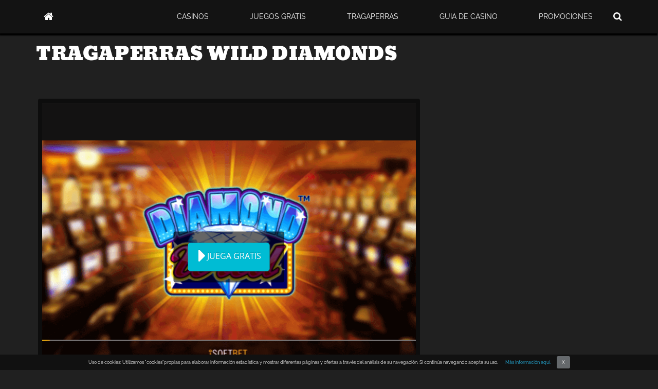

--- FILE ---
content_type: text/html; charset=UTF-8
request_url: https://www.casino-gratis.es/tragaperras-wild-diamond/
body_size: 11753
content:
<!doctype html><html lang="es"><head><meta charset="utf-8"><title> Tragaperras Wild Diamonds - Slot para ganar dinero real y premios gratis</title><meta name="viewport" content="width=device-width, initial-scale=1, maximum-scale=1"> <script type='application/ld+json'>{"@context":"http:\/\/schema.org","@type":"WebSite","@id":"#website","url":"https:\/\/www.casino-gratis.es\/","name":"Tragaperras Wild Diamond","datePublished":"2018-12-14T06:24:45+00:00","dateModified":"2019-09-21T06:37:25+00:00","potentialAction":{"@type":"SearchAction","target":"https:\/\/www.casino-gratis.es\/?s={search_term_string}","query-input":"required name=search_term_string"}}</script> <meta name='robots' content='index, follow, max-image-preview:large, max-snippet:-1, max-video-preview:-1' /><meta name="description" content="Juega en la tragaperras Wild Diamonds, original de Isoftbet. Disfruta de grandes premios al igual que un bote progresivo. ¡Gana hasta 500€ de bienvenida!" /><link rel="canonical" href="https://www.casino-gratis.es/tragaperras-wild-diamond/" /><meta property="og:locale" content="es_ES" /><meta property="og:type" content="article" /><meta property="og:title" content="Tragaperras Wild Diamonds - Slot para ganar dinero real y premios gratis" /><meta property="og:description" content="Juega en la tragaperras Wild Diamonds, original de Isoftbet. Disfruta de grandes premios al igual que un bote progresivo. ¡Gana hasta 500€ de bienvenida!" /><meta property="og:url" content="https://www.casino-gratis.es/tragaperras-wild-diamond/" /><meta property="og:site_name" content="Casino-gratis.es" /><meta property="article:modified_time" content="2019-09-21T06:37:25+00:00" /><meta property="og:image" content="https://www.casino-gratis.es/wp-content/uploads/2019/09/Tragaperras-Wild-Diamond-Screenshot.png" /><meta name="twitter:card" content="summary_large_image" /><meta name="twitter:label1" content="Est. reading time" /><meta name="twitter:data1" content="4 minutes" /><link data-optimized="2" rel="stylesheet" href="https://www.casino-gratis.es/wp-content/litespeed/css/c97c1d1ee36536a01548f4a8c6575721.css?ver=8ea8b" /> <script type="text/javascript" src="https://www.casino-gratis.es/wp-includes/js/jquery/jquery.min.js" id="jquery-core-js"></script> <script></script><link rel="https://api.w.org/" href="https://www.casino-gratis.es/wp-json/" /><link rel="alternate" title="JSON" type="application/json" href="https://www.casino-gratis.es/wp-json/wp/v2/pages/4002" /><link rel="EditURI" type="application/rsd+xml" title="RSD" href="https://www.casino-gratis.es/xmlrpc.php?rsd" /><meta name="generator" content="WordPress 6.8.3" /><link rel='shortlink' href='https://www.casino-gratis.es/?p=4002' /><link rel="alternate" title="oEmbed (JSON)" type="application/json+oembed" href="https://www.casino-gratis.es/wp-json/oembed/1.0/embed?url=https%3A%2F%2Fwww.casino-gratis.es%2Ftragaperras-wild-diamond%2F" /><link rel="alternate" title="oEmbed (XML)" type="text/xml+oembed" href="https://www.casino-gratis.es/wp-json/oembed/1.0/embed?url=https%3A%2F%2Fwww.casino-gratis.es%2Ftragaperras-wild-diamond%2F&#038;format=xml" /><meta name="generator" content="Powered by WPBakery Page Builder - drag and drop page builder for WordPress."/><link rel="icon" href="https://www.casino-gratis.es/wp-content/uploads/2018/04/cropped-favicon-32x32.png" sizes="32x32" /><link rel="icon" href="https://www.casino-gratis.es/wp-content/uploads/2018/04/cropped-favicon-192x192.png" sizes="192x192" /><link rel="apple-touch-icon" href="https://www.casino-gratis.es/wp-content/uploads/2018/04/cropped-favicon-180x180.png" /><meta name="msapplication-TileImage" content="https://www.casino-gratis.es/wp-content/uploads/2018/04/cropped-favicon-270x270.png" />
<noscript><style>.wpb_animate_when_almost_visible { opacity: 1; }</style></noscript></head><aside><div class="mdlmainplus"><div class="modalplus window" id="modalpluss"><div class="popup"><div class="popimg"></div><div id="popcontent"><div class="mdl_tlte"><p>
Para visitar este sitio, debes ser mayor de<span style="color:white;"> 18 años</span></p></div><div class="content"><p>Por favor, confirma tu edad.</p><p>¿Eres mayor de 18 años?</p></div><div class="popupbtn"><div class="btn1 reset-session"><p>NO</p></div><div class="btn cookieset"><p>SÍ</p></div></div></div><p id="popage-restricted">Lo sentimos, pero no puedes <span class="popup-clr">acceder siendo menor de edad</span></p></div></div><div style="width: 100%; color:white; height: 100%; opacity: 0.5;" id="maskplus"></div></div></aside><body><div class="container-fluid top_menu_part contain fixed_top_menu"><div class="container"><div class="row top_header_row"><div class="col-md-12 top_header_right_part"><div class="col-md-121"><nav class="navbar navbar-default"><div class="navbar-header">
<button type="button" class="navbar-toggle collapsed" data-toggle="collapse" data-target="#bs-example-navbar-collapse-1" aria-expanded="false">
<span class="sr-only">Toggle navigation</span>
<span class="icon-bar"></span>
<span class="icon-bar"></span>
<span class="icon-bar"></span>
</button>
<a class="navbar-brand" href="https://www.casino-gratis.es"> <i class="fa fa-home"></i>  </a></div><div class="collapse navbar-collapse" id="bs-example-navbar-collapse-1" style="/*float:left*/"><ul id="menu-main-menu" class="nav navbar-nav"><li id="menu-item-2113" class="menu-item menu-item-type-custom menu-item-object-custom menu-item-home menu-item-has-children menu-item-2113"><a href="https://www.casino-gratis.es/">CASINOS</a><ul class="sub-menu"><li id="menu-item-2420" class="menu-item menu-item-type-post_type menu-item-object-page menu-item-2420"><a href="https://www.casino-gratis.es/casinos-por-dinero-real/">Casinos por dinero real</a></li><li id="menu-item-2411" class="menu-item menu-item-type-post_type menu-item-object-page menu-item-2411"><a href="https://www.casino-gratis.es/casinos-en-vivo/">Casinos en vivo</a></li><li id="menu-item-2418" class="menu-item menu-item-type-post_type menu-item-object-page menu-item-2418"><a href="https://www.casino-gratis.es/casino-para-movil/">Casino para móvil</a></li><li id="menu-item-2841" class="menu-item menu-item-type-post_type menu-item-object-page menu-item-2841"><a href="https://www.casino-gratis.es/nuevos-casinos/">Nuevos casinos de 2026</a></li></ul></li><li id="menu-item-2095" class="menu-item menu-item-type-custom menu-item-object-custom menu-item-has-children menu-item-2095"><a href="https://www.casino-gratis.es/juegos-casino-gratis/">JUEGOS GRATIS</a><ul class="sub-menu"><li id="menu-item-2111" class="menu-item menu-item-type-custom menu-item-object-custom menu-item-2111"><a href="https://www.casino-gratis.es/ruleta-gratis/">Ruleta gratis</a></li><li id="menu-item-2108" class="menu-item menu-item-type-custom menu-item-object-custom menu-item-2108"><a href="https://www.casino-gratis.es/blackjack-gratis/">Blackjack gratis</a></li><li id="menu-item-2285" class="menu-item menu-item-type-post_type menu-item-object-page menu-item-2285"><a href="https://www.casino-gratis.es/tragamonedas-gratis/">Tragamonedas gratis</a></li><li id="menu-item-2228" class="menu-item menu-item-type-post_type menu-item-object-page menu-item-2228"><a href="https://www.casino-gratis.es/juegos-de-mesa-gratis/">Juegos de mesa gratis</a></li><li id="menu-item-2110" class="menu-item menu-item-type-custom menu-item-object-custom menu-item-2110"><a href="https://www.casino-gratis.es/baccarat-gratis/">Baccarat gratis</a></li><li id="menu-item-2284" class="menu-item menu-item-type-post_type menu-item-object-page menu-item-2284"><a href="https://www.casino-gratis.es/videopoker-gratis/">Videopoker gratis</a></li><li id="menu-item-2106" class="menu-item menu-item-type-post_type menu-item-object-page menu-item-2106"><a href="https://www.casino-gratis.es/craps-gratis/">Craps gratis</a></li><li id="menu-item-2286" class="menu-item menu-item-type-post_type menu-item-object-page menu-item-2286"><a href="https://www.casino-gratis.es/slots-gratis/">Slots gratis</a></li><li id="menu-item-2287" class="menu-item menu-item-type-post_type menu-item-object-page menu-item-2287"><a href="https://www.casino-gratis.es/punto-banco-gratis/">Punto banco gratis</a></li><li id="menu-item-2288" class="menu-item menu-item-type-post_type menu-item-object-page menu-item-2288"><a href="https://www.casino-gratis.es/dados-gratis/">Dados gratis</a></li><li id="menu-item-2289" class="menu-item menu-item-type-post_type menu-item-object-page menu-item-2289"><a href="https://www.casino-gratis.es/bingo-gratis/">Bingo gratis</a></li><li id="menu-item-2290" class="menu-item menu-item-type-post_type menu-item-object-page menu-item-2290"><a href="https://www.casino-gratis.es/texas-holdem-gratis/">Texas Hold&#8217;Em gratis</a></li><li id="menu-item-2304" class="menu-item menu-item-type-post_type menu-item-object-page menu-item-2304"><a href="https://www.casino-gratis.es/keno-gratis/">Keno gratis</a></li><li id="menu-item-2368" class="menu-item menu-item-type-post_type menu-item-object-page menu-item-2368"><a href="https://www.casino-gratis.es/juegos-de-cartas-gratis/">Juegos de cartas gratis</a></li><li id="menu-item-2366" class="menu-item menu-item-type-post_type menu-item-object-page menu-item-2366"><a href="https://www.casino-gratis.es/poker-gratis/">Poker gratis</a></li><li id="menu-item-2367" class="menu-item menu-item-type-post_type menu-item-object-page menu-item-2367"><a href="https://www.casino-gratis.es/poker-caribeno-gratis/">Poker Caribeño gratis</a></li><li id="menu-item-2401" class="menu-item menu-item-type-post_type menu-item-object-page menu-item-2401"><a href="https://www.casino-gratis.es/pai-gow-gratis/">Pai Gow gratis</a></li></ul></li><li id="menu-item-2096" class="menu-item menu-item-type-custom menu-item-object-custom menu-item-has-children menu-item-2096"><a href="https://www.casino-gratis.es/tragaperras-gratis/">TRAGAPERRAS</a><ul class="sub-menu"><li id="menu-item-2592" class="menu-item menu-item-type-post_type menu-item-object-page menu-item-2592"><a href="https://www.casino-gratis.es/tragaperras-clasicas/">Tragaperras clásicas</a></li><li id="menu-item-2593" class="menu-item menu-item-type-post_type menu-item-object-page menu-item-2593"><a href="https://www.casino-gratis.es/tragaperras-para-movil/">Tragaperras para móvil</a></li><li id="menu-item-2623" class="menu-item menu-item-type-post_type menu-item-object-page menu-item-2623"><a href="https://www.casino-gratis.es/tragaperras-por-lineas/">Tragaperras por lineas</a></li><li id="menu-item-2640" class="menu-item menu-item-type-post_type menu-item-object-page menu-item-2640"><a href="https://www.casino-gratis.es/tragaperras-3d/">Tragaperras 3D</a></li><li id="menu-item-2649" class="menu-item menu-item-type-post_type menu-item-object-page menu-item-2649"><a href="https://www.casino-gratis.es/tragaperras-por-dinero-real/">Tragaperras por dinero real</a></li><li id="menu-item-2670" class="menu-item menu-item-type-post_type menu-item-object-page menu-item-2670"><a href="https://www.casino-gratis.es/tragaperras-por-tambores/">Tragaperras por tambores</a></li><li id="menu-item-4245" class="menu-item menu-item-type-post_type menu-item-object-page menu-item-4245"><a href="https://www.casino-gratis.es/tragaperras-nuevas/">Tragaperras nuevas de 2026</a></li></ul></li><li id="menu-item-2097" class="menu-item menu-item-type-custom menu-item-object-custom menu-item-has-children menu-item-2097"><a href="https://www.casino-gratis.es/guia-de-casino/">GUIA DE CASINO</a><ul class="sub-menu"><li id="menu-item-2391" class="menu-item menu-item-type-post_type menu-item-object-page menu-item-2391"><a href="https://www.casino-gratis.es/desarrolladores-juegos-casino/">Desarrolladores de juegos</a></li><li id="menu-item-2458" class="menu-item menu-item-type-post_type menu-item-object-page menu-item-2458"><a href="https://www.casino-gratis.es/metodos-de-pago/">Métodos de pago</a></li><li id="menu-item-2832" class="menu-item menu-item-type-post_type menu-item-object-page menu-item-2832"><a href="https://www.casino-gratis.es/consejos-y-trucos-de-casino/">Consejos y trucos de casino</a></li><li id="menu-item-2867" class="menu-item menu-item-type-post_type menu-item-object-page menu-item-2867"><a href="https://www.casino-gratis.es/como-jugar-a-casinos-online/">Cómo jugar a casinos online</a></li><li id="menu-item-2915" class="menu-item menu-item-type-post_type menu-item-object-page menu-item-2915"><a href="https://www.casino-gratis.es/normas-y-reglas/">Normas y reglas</a></li><li id="menu-item-2320" class="menu-item menu-item-type-post_type menu-item-object-page menu-item-2320"><a href="https://www.casino-gratis.es/jackpot/">Jackpot</a></li><li id="menu-item-3873" class="menu-item menu-item-type-post_type menu-item-object-page menu-item-3873"><a href="https://www.casino-gratis.es/estrategias-de-casino/">Estrategias de casino</a></li><li id="menu-item-3940" class="menu-item menu-item-type-post_type menu-item-object-page menu-item-3940"><a href="https://www.casino-gratis.es/sistema-de-ruleta/">Sistema de Ruleta</a></li></ul></li><li id="menu-item-2098" class="menu-item menu-item-type-custom menu-item-object-custom menu-item-has-children menu-item-2098"><a href="https://www.casino-gratis.es/blog/">PROMOCIONES</a><ul class="sub-menu"><li id="menu-item-2417" class="menu-item menu-item-type-post_type menu-item-object-page menu-item-2417"><a href="https://www.casino-gratis.es/bonos-de-casino/">Bonos de casino</a></li><li id="menu-item-2365" class="menu-item menu-item-type-post_type menu-item-object-page menu-item-2365"><a href="https://www.casino-gratis.es/casinos-sin-deposito/">Bonos sin deposito</a></li><li id="menu-item-2303" class="menu-item menu-item-type-post_type menu-item-object-page menu-item-2303"><a href="https://www.casino-gratis.es/tiradas-gratis/">Tiradas gratis</a></li><li id="menu-item-2344" class="menu-item menu-item-type-post_type menu-item-object-page menu-item-2344"><a href="https://www.casino-gratis.es/dinero-gratis/">Dinero gratis</a></li></ul></li></ul>							<span class="fltrt">
<i class="fa fa-search searchicon" style="font-size:18px"></i>
</span><li class="searchli"><form class="" role="search" action="https://www.casino-gratis.es" method="get" id="searchform">
<input style="display: none;" id="field" name="s" type="text" class="searchtext" placeholder="Busca aquí"></form></li></div></nav></div></div></div></div></div><div id="content_part" class="container-fluid" style="padding:0;"><div class="wpb-content-wrapper"><div class="vc_row wpb_row vc_row-fluid container"><div class="wpb_column vc_column_container vc_col-sm-12"><div class="vc_column-inner"><div class="wpb_wrapper"><div class="wpb_text_column wpb_content_element" ><div class="wpb_wrapper"><h1>Tragaperras Wild Diamonds</h1></div></div></div></div></div></div><div class="vc_row wpb_row vc_row-fluid container ifram"><div class="wpb_column vc_column_container vc_col-sm-8"><div class="vc_column-inner"><div class="wpb_wrapper"><div class="wpb_text_column wpb_content_element" ><div class="wpb_wrapper"><div id="iframe_div" class="iframe_div" style="text-align: center; padding-top: 33px;"></div><div class="slot-iframe-preload ifra"><p><img data-lazyloaded="1" src="[data-uri]" fetchpriority="high" decoding="async" class="aligncenter size-full wp-image-10874" data-src="https://www.casino-gratis.es/wp-content/uploads/2019/09/Tragaperras-Wild-Diamond-Screenshot.png" alt="Tragaperras-Wild-Diamond iframe" width="700" height="525" /><noscript><img fetchpriority="high" decoding="async" class="aligncenter size-full wp-image-10874" src="https://www.casino-gratis.es/wp-content/uploads/2019/09/Tragaperras-Wild-Diamond-Screenshot.png" alt="Tragaperras-Wild-Diamond iframe" width="700" height="525" /></noscript></p><div id="load-slot-iframe" class="startiframe btn"><strong><i class="fa fa-caret-right"></i>Juega gratis</strong></div></div></div></div><div class="wpb_raw_code wpb_raw_html wpb_content_element" ><div class="wpb_wrapper"></div></div></div></div></div><div class="wpb_column vc_column_container vc_col-sm-4"><div class="vc_column-inner"><div class="wpb_wrapper"><div class="wpb_text_column wpb_content_element" ><div class="wpb_wrapper"><div class="top_right_textwidget"></div></div></div></div></div></div></div><div class="vc_row wpb_row vc_row-fluid container"><div class="wpb_column vc_column_container vc_col-sm-12"><div class="vc_column-inner"><div class="wpb_wrapper"><div class="vc_empty_space"   style="height: 25px"><span class="vc_empty_space_inner"></span></div><div class="wpb_text_column wpb_content_element" ><div class="wpb_wrapper"><p style="text-align: justify;">La <strong>tragaperras Wild Diamonds</strong> fue diseñada y desarrollada por el <strong>software de</strong> <strong>iSoftBet</strong>, que se caracteriza por ofrecer a sus jugadores <strong>múltiples formas de ganar</strong>, y da la apariencia de ser una tragaperras clásica pero que no lo es, muy sencilla y fácil de usar, mostrando además <strong>animaciones visuales de vanguardia</strong>.</p><p style="text-align: justify;">ISoftBet es un proveedor de software de juegos de casino que se encuentra en el mercado desde el año 2010, con una gran reputación y popularidad en la industria del juego obtenida en base a su filosofía a la hora de crear juegos, ya que sus desarrolladores buscan involucrar a sus jugadores en los mismos, gráficas excelentes y juego de alto nivel.</p><p style="text-align: justify;">Wild Diamonds es una de las mejores apuestas de <a href="https://www.casino-gratis.es/isoftbet/">iSoftBet</a> en este tipo de tragaperras sencillas, ya que cuando un jugador decide probar suerte en ella muy fácilmente queda enganchado a la misma, con sus <strong>multiples giros gratis</strong>, diseño vistoso, agradable y <strong>efectos sonoros apropiados</strong>.</p></div></div><div class="vc_empty_space"   style="height: 32px"><span class="vc_empty_space_inner"></span></div><div class="wpb_text_column wpb_content_element" ><div class="wpb_wrapper"><h2>Diseño de la Tragaperras Wild Diamonds</h2></div></div></div></div></div><div class="wpb_column vc_column_container vc_col-sm-4"><div class="vc_column-inner"><div class="wpb_wrapper"><div  class="wpb_single_image wpb_content_element vc_align_left wpb_content_element"><figure class="wpb_wrapper vc_figure"><div class="vc_single_image-wrapper   vc_box_border_grey"><img data-lazyloaded="1" src="[data-uri]" decoding="async" width="360" height="260" data-src="https://www.casino-gratis.es/wp-content/uploads/2018/12/WILD-DIAMONDS.png" class="vc_single_image-img attachment-full" alt="tragaperras Wild Diamond" title="WILD-DIAMONDS" data-srcset="https://www.casino-gratis.es/wp-content/uploads/2018/12/WILD-DIAMONDS.png 360w, https://www.casino-gratis.es/wp-content/uploads/2018/12/WILD-DIAMONDS-300x217.png 300w" data-sizes="(max-width: 360px) 100vw, 360px" /><noscript><img decoding="async" width="360" height="260" src="https://www.casino-gratis.es/wp-content/uploads/2018/12/WILD-DIAMONDS.png" class="vc_single_image-img attachment-full" alt="tragaperras Wild Diamond" title="WILD-DIAMONDS" srcset="https://www.casino-gratis.es/wp-content/uploads/2018/12/WILD-DIAMONDS.png 360w, https://www.casino-gratis.es/wp-content/uploads/2018/12/WILD-DIAMONDS-300x217.png 300w" sizes="(max-width: 360px) 100vw, 360px" /></noscript></div></figure></div></div></div></div><div class="wpb_column vc_column_container vc_col-sm-8"><div class="vc_column-inner"><div class="wpb_wrapper"><div class="wpb_text_column wpb_content_element" ><div class="wpb_wrapper"><p style="text-align: justify;">Wild Diamonds es una <a href="https://www.casino-gratis.es/tragaperras-3d/"><strong>tragaperras 3D</strong></a> que cuenta con una arquitectura de <strong>5 rodillos, </strong>3 filas y <strong>20 líneas de pago</strong>, que nos muestra una especie de combinación entre tragaperras clásica y contemporánea, la cual se encuentra dotada de <strong>giros gratis</strong>, comodines y <strong>5 Jackpots progresivos</strong> diferentes.</p><p style="text-align: justify;">El juego cuenta con un <strong>diseño simple</strong>, bastante clásico, que recuerda a las tragaperras  reales, dotada de <strong>efectos de sonidos</strong> que se dejan escuchar en el accionar del juego que recrean la <strong>atmósfera de un casino</strong> en algún sitio de Las Vegas. Equipada con <strong>símbolos tradicionales</strong>, una gran cantidad de color y botones en diferentes colores brillantes.</p><p style="text-align: justify;">Los <strong>símbolos</strong> <strong>de los</strong> <strong>rodillos</strong> son todos clásicos, teniendo como símbolo principal un diamante con una W que sirve además como <strong>símbolo wild del juego</strong>, acompañado de números 7 de la suerte, el signo de dólar, una campana, cerezas y símbolos de barras simples, dobles y triples.</p></div></div></div></div></div><div class="wpb_column vc_column_container vc_col-sm-12"><div class="vc_column-inner"><div class="wpb_wrapper"></div></div></div></div><div class="vc_row wpb_row vc_row-fluid container"><div class="wpb_column vc_column_container vc_col-sm-12"><div class="vc_column-inner"><div class="wpb_wrapper"><div class="wpb_text_column wpb_content_element" ><div class="wpb_wrapper"><h2>Jugando en la Tragaperras Wild Diamonds</h2></div></div></div></div></div><div class="wpb_column vc_column_container vc_col-sm-8"><div class="vc_column-inner"><div class="wpb_wrapper"><div class="wpb_text_column wpb_content_element" ><div class="wpb_wrapper"><p style="text-align: justify;"><strong>Jugar en la tragaperras Wild Diamonds </strong>es muy simple, ya que para ganar, sólo se deben obtener símbolos coincidentes en cualquiera de las líneas de pago de izquierda a derecha. Al lograr obtener una <strong>combinación ganadora</strong> en una línea de pago se pueden obtener premios cuyas cantidades se muestran en la <strong>tabla de pagos</strong> del juego.</p><p style="text-align: justify;">El <strong>símbolo wild</strong> sustituye a cualquier otro símbolo del juego con la excepción del símbolo de scatter y el de<strong> bonificación de giros gratis</strong>. Hay que estar pendientes del símbolo de dispersión que es el símbolo de diamantes dispersos, ya que al aterrizar 3, 4 o 5 en cualquier lugar de los rodillos se obtienen <strong>ganancias con multiplicadores</strong> incluidos.</p><p style="text-align: justify;">Cuando se realiza la <strong>apuesta máxima</strong>, y obtenemos 5 o más diamantes se obtiene el <strong>premio mayor progresivo</strong> del juego. Otro símbolo a tener en cuenta es el <strong>símbolo de Free Games</strong> que concede <strong>8 giros gratis</strong> que no incluyen juegos de bonificación.</p></div></div></div></div></div><div class="wpb_column vc_column_container vc_col-sm-4"><div class="vc_column-inner"><div class="wpb_wrapper"><div  class="wpb_single_image wpb_content_element vc_align_left wpb_content_element"><figure class="wpb_wrapper vc_figure"><div class="vc_single_image-wrapper   vc_box_border_grey"><img data-lazyloaded="1" src="[data-uri]" decoding="async" width="360" height="260" data-src="https://www.casino-gratis.es/wp-content/uploads/2018/12/WILD-DIAMONDS-.png" class="vc_single_image-img attachment-full" alt="Wild Diamond tragamonedas" title="WILD-DIAMONDS-" data-srcset="https://www.casino-gratis.es/wp-content/uploads/2018/12/WILD-DIAMONDS-.png 360w, https://www.casino-gratis.es/wp-content/uploads/2018/12/WILD-DIAMONDS--300x217.png 300w" data-sizes="(max-width: 360px) 100vw, 360px" /><noscript><img decoding="async" width="360" height="260" src="https://www.casino-gratis.es/wp-content/uploads/2018/12/WILD-DIAMONDS-.png" class="vc_single_image-img attachment-full" alt="Wild Diamond tragamonedas" title="WILD-DIAMONDS-" srcset="https://www.casino-gratis.es/wp-content/uploads/2018/12/WILD-DIAMONDS-.png 360w, https://www.casino-gratis.es/wp-content/uploads/2018/12/WILD-DIAMONDS--300x217.png 300w" sizes="(max-width: 360px) 100vw, 360px" /></noscript></div></figure></div></div></div></div><div class="wpb_column vc_column_container vc_col-sm-12"><div class="vc_column-inner"><div class="wpb_wrapper"><div class="vc_empty_space"   style="height: 32px"><span class="vc_empty_space_inner"></span></div></div></div></div></div><div id="mejores_bonos" class="vc_row wpb_row vc_row-fluid home_banner1"><div class="wpb_column vc_column_container vc_col-sm-12"><div class="vc_column-inner"><div class="wpb_wrapper"><div class="wpb_text_column wpb_content_element" ><div class="wpb_wrapper"><div id="muchos_juegos" class="container-fluid game_element_part" style="padding:0;"><div class="container"><div class="col-md-2 col-sm-2 col-xs-4">
<a href="https://www.casino-gratis.es/blackjack-gratis/"><p>Blackjack<br>Gratis</p><div class="img_div">
<img data-lazyloaded="1" src="[data-uri]" decoding="async" data-src="https://www.casino-gratis.es/wp-content/uploads/2016/07/blackjack_img.png" alt=""><noscript><img decoding="async" src="https://www.casino-gratis.es/wp-content/uploads/2016/07/blackjack_img.png" alt=""></noscript></div>
</a></div><div class="col-md-2 col-sm-2 col-xs-4">
<a href="https://www.casino-gratis.es/craps-gratis/"><p>Craps<br>Gratis</p><div class="img_div">
<img data-lazyloaded="1" src="[data-uri]" decoding="async" data-src="https://www.casino-gratis.es/wp-content/uploads/2016/07/craps_img.png" alt=""><noscript><img decoding="async" src="https://www.casino-gratis.es/wp-content/uploads/2016/07/craps_img.png" alt=""></noscript></div>
</a></div><div class="col-md-2 col-sm-2 col-xs-4">
<a href="https://www.casino-gratis.es/tragaperras-gratis/"><p>Tragaperras<br>Gratis</p><div class="img_div">
<img data-lazyloaded="1" src="[data-uri]" decoding="async" data-src="https://www.casino-gratis.es/wp-content/uploads/2016/07/slots_img.png" alt=""><noscript><img decoding="async" src="https://www.casino-gratis.es/wp-content/uploads/2016/07/slots_img.png" alt=""></noscript></div>
</a></div><div class="col-md-2 col-sm-2 col-xs-4">
<a href="https://www.casino-gratis.es/ruleta-gratis/"><p>Ruleta<br>Gratis</p><div class="img_div">
<img data-lazyloaded="1" src="[data-uri]" decoding="async" data-src="https://www.casino-gratis.es/wp-content/uploads/2016/07/roulette_img.png" alt=""><noscript><img decoding="async" src="https://www.casino-gratis.es/wp-content/uploads/2016/07/roulette_img.png" alt=""></noscript></div>
</a></div><div class="col-md-2 col-sm-2 col-xs-4">
<a href="https://www.casino-gratis.es/baccarat-gratis/"><p>Baccarat<br>Gratis</p><div class="img_div">
<img data-lazyloaded="1" src="[data-uri]" decoding="async" data-src="https://www.casino-gratis.es/wp-content/uploads/2016/07/poker_img.png" alt=""><noscript><img decoding="async" src="https://www.casino-gratis.es/wp-content/uploads/2016/07/poker_img.png" alt=""></noscript></div>
</a></div><div class="col-md-2 col-sm-2 col-xs-4">
<a href="https://www.casino-gratis.es/juegos-casino-gratis/"><p>Otros<br>Juegos</p><div class="img_div">
<img data-lazyloaded="1" src="[data-uri]" decoding="async" data-src="https://www.casino-gratis.es/wp-content/uploads/2016/07/othergames_img.png" alt=""><noscript><img decoding="async" src="https://www.casino-gratis.es/wp-content/uploads/2016/07/othergames_img.png" alt=""></noscript></div>
</a></div></div></div></div></div></div></div></div></div></div></div><div class="container"></div><div class="container"><p id="breadcrumbs"><span><span><a href="https://www.casino-gratis.es/">Casino-gratis.es</a></span> » <span class="breadcrumb_last" aria-current="page">Tragaperras Wild Diamond</span></span></p><p style="float:right;margin-top: 0px;">
<i class="fa fa-refresh" aria-hidden="true"></i> 21-09-2019</p><div style="display:none;visibility:hidden;"><p id="breadcrumbs"><span xmlns:v="http://rdf.data-vocabulary.org/#"><span typeof="v:Breadcrumb"><a href="https://www.casino-gratis.es/" rel="v:url" property="v:title">Casino-gratis.es</a></span></span></p><ol class="breadcrumb"><li itemscope="" itemtype="http://data-vocabulary.org/Breadcrumb" class="active"><a href="https://www.casino-gratis.es/tragaperras-wild-diamond/" itemprop="url"><span itemprop="title">Tragaperras Wild Diamonds - Slot para ganar dinero real y premios gratis</span></a></li></ol></div></div><footer><div class="container"><div class="row"><div class="col-md-3"><div><a style="text-decoration: none;color: #fff;font-size: 15px;" href="https://www.casino-gratis.es/juegos-casino-gratis/">JUEGOS DE CASINO</a></div><div><a style="text-decoration: none;color: #fff;font-size: 15px;" href="https://www.casino-gratis.es/">Casino online</a></div><div><a style="text-decoration: none;color: #fff;font-size: 15px;" href="https://www.casino-gratis.es/juegos-casino-gratis/">Juegos de casino gratis</a></div><div><a style="text-decoration: none;color: #fff;font-size: 15px;" href="https://www.casino-gratis.es/tragaperras-gratis/">Tragaperras gratis</a></div><div><a style="text-decoration: none;color: #fff;font-size: 15px;" href="https://www.casino-gratis.es/ruleta-gratis/">Ruleta gratis</a></div><div><a style="text-decoration: none;color: #fff;font-size: 15px;" href="https://www.casino-gratis.es/blackjack-gratis/">Blackjack gratis</a></div><div><a style="text-decoration: none;color: #fff;font-size: 15px;" href="https://www.casino-gratis.es/bingo-gratis/">Bingo gratis</a></div><div><a style="text-decoration: none;color: #fff;font-size: 15px;" href="https://www.casino-gratis.es/poker-gratis/">Poker gratis</a></div><div><a style="text-decoration: none;color: #fff;font-size: 15px;" href="https://www.casino-gratis.es/tragamonedas-gratis/">Tragamonedas gratis</a></div></div><div class="col-md-3"><div><a style="text-decoration: none;color: #fff;font-size: 15px;" href="https://www.casino-gratis.es/guia-de-casino/">GUÍA DE CASINO</a></div><div><a style="text-decoration: none;color: #fff;font-size: 15px;" href="https://www.casino-gratis.es/casinos-sin-deposito/">Bono sin deposito </a></div><div><a style="text-decoration: none;color: #fff;font-size: 15px;" href="https://www.casino-gratis.es/casinos-en-vivo/">Casino en vivo</a></div><div><a style="text-decoration: none;color: #fff;font-size: 15px;" href="https://www.casino-gratis.es/casinos-por-dinero-real/" target="_blank">Casino con dinero real</a></div><div><a style="text-decoration: none;color: #fff;font-size: 15px;" href="https://www.casino-gratis.es/blog/">Blog </a></div><div><a style="text-decoration: none;color: #fff;font-size: 15px;" rel="nofollow" href="https://www.casino-gratis.es/cookies/">Cookies</a></div><div><a style="text-decoration: none;color: #fff;font-size: 15px;" href="https://www.casino-gratis.es/sitemap/">Sitemap </a></div><div><a style="text-decoration: none;color: #fff;font-size: 15px;" rel="nofollow" href="https://www.casino-gratis.es/aviso-legal/">Aviso legal</a></div><div><a style="text-decoration: none;color: #fff;font-size: 15px;" href="https://www.casino-gratis.es/contacto/">Contacto</a></div></div><div class="col-md-3"><div class="footerlogo"><a target="_blank" href="https://certify.gpwa.org/verify/casino-gratis.es" rel="nofollow"><img data-lazyloaded="1" src="[data-uri]" data-src="https://www.casino-gratis.es/wp-content/uploads/2017/11/GPWA-Approved-Portal.png" class="img-responsive"><noscript><img src="https://www.casino-gratis.es/wp-content/uploads/2017/11/GPWA-Approved-Portal.png" class="img-responsive"></noscript></a>
<a href="//www.dmca.com/Protection/Status.aspx?ID=16924a58-5af4-4e19-a261-76a04e62e3a3" title="DMCA.com Protection Status" class="dmca-badge"> <img src ="https://images.dmca.com/Badges/dmca_protected_sml_120r.png?ID=2a5cfe4f-bb26-4e9b-b476-2da754cb0bed"  alt="DMCA.com Protection Status" /></a>
<br><br></div><div class="footerlogos">
<span><img data-lazyloaded="1" src="[data-uri]" data-src="https://www.casino-gratis.es/wp-content/uploads/2022/11/18.png" alt="+18" style="width: 37px;"/><noscript><img src="https://www.casino-gratis.es/wp-content/uploads/2022/11/18.png" alt="+18" style="width: 37px;"/></noscript></span>
<span><a href="https://www.ordenacionjuego.es/es/rgiaj" rel="nofollow" target="_blank"><img data-lazyloaded="1" src="[data-uri]" data-src="https://www.casino-gratis.es/wp-content/uploads/2022/11/logo-Autoprohibicion.png"  alt="Logo autoprohibicion" style="width: 60px;"/><noscript><img src="https://www.casino-gratis.es/wp-content/uploads/2022/11/logo-Autoprohibicion.png"  alt="Logo autoprohibicion" style="width: 60px;"/></noscript></a></span>
<span><a href="https://www.jugarbien.es/" rel="nofollow" target="_blank"><img data-lazyloaded="1" src="[data-uri]" data-src="https://www.casino-gratis.es/wp-content/uploads/2022/11/JugarBien.png"  alt="JugarBien" style="width: 75px;"/><noscript><img src="https://www.casino-gratis.es/wp-content/uploads/2022/11/JugarBien.png"  alt="JugarBien" style="width: 75px;"/></noscript></a></span>
<span><a href="https://www.juegoseguro.es/" rel="nofollow" target="_blank"><img data-lazyloaded="1" src="[data-uri]" data-src="https://www.casino-gratis.es/wp-content/uploads/2022/11/logo-juego-seguro-espana.png"  alt="Juego Seguro" style="width: 187px;padding-top: 4px;"/><noscript><img src="https://www.casino-gratis.es/wp-content/uploads/2022/11/logo-juego-seguro-espana.png"  alt="Juego Seguro" style="width: 187px;padding-top: 4px;"/></noscript></a></span></div></div><div class="col-md-3">
<a href="https://www.facebook.com/sharer/sharer.php?u=https://www.casino-gratis.es" rel="nofollow" class="share-btn share-btn-branded share-btn-facebook"><i class="fa fa-facebook"></i></a>
<a href="https://plus.google.com/share?url=https://www.casino-gratis.es" rel="nofollow" class="share-btn share-btn-branded share-btn-googleplus"><i class="fa fa-google-plus"></i></a>
<a href="https://twitter.com/share?url=https://www.casino-gratis.es" rel="nofollow" class="share-btn share-btn-branded share-btn-twitter"> <i class="fa fa-twitter"> </i> </a><p class="footerpara">Este sitio muestra contenido promocional sobre casinos en línea. Juega con responsabilidad.</p></div></div><div class="row"><div class="col-md-3"></div><div class="col-md-6" style="text-align: center;padding-top: 10px;"><p>Casino-gratis.es © 2026</p></div><div class="col-md-3"></div></div></div></footer><a href="#" id="scroll_to_top" title="Back to top"><i class="fa fa-angle-up text-center"></i></a> <script type="speculationrules">{"prefetch":[{"source":"document","where":{"and":[{"href_matches":"\/*"},{"not":{"href_matches":["\/wp-*.php","\/wp-admin\/*","\/wp-content\/uploads\/*","\/wp-content\/*","\/wp-content\/plugins\/*","\/wp-content\/themes\/casinogratis_es\/*","\/*\\?(.+)"]}},{"not":{"selector_matches":"a[rel~=\"nofollow\"]"}},{"not":{"selector_matches":".no-prefetch, .no-prefetch a"}}]},"eagerness":"conservative"}]}</script> <script></script><script data-no-optimize="1">window.lazyLoadOptions=Object.assign({},{threshold:300},window.lazyLoadOptions||{});!function(t,e){"object"==typeof exports&&"undefined"!=typeof module?module.exports=e():"function"==typeof define&&define.amd?define(e):(t="undefined"!=typeof globalThis?globalThis:t||self).LazyLoad=e()}(this,function(){"use strict";function e(){return(e=Object.assign||function(t){for(var e=1;e<arguments.length;e++){var n,a=arguments[e];for(n in a)Object.prototype.hasOwnProperty.call(a,n)&&(t[n]=a[n])}return t}).apply(this,arguments)}function o(t){return e({},at,t)}function l(t,e){return t.getAttribute(gt+e)}function c(t){return l(t,vt)}function s(t,e){return function(t,e,n){e=gt+e;null!==n?t.setAttribute(e,n):t.removeAttribute(e)}(t,vt,e)}function i(t){return s(t,null),0}function r(t){return null===c(t)}function u(t){return c(t)===_t}function d(t,e,n,a){t&&(void 0===a?void 0===n?t(e):t(e,n):t(e,n,a))}function f(t,e){et?t.classList.add(e):t.className+=(t.className?" ":"")+e}function _(t,e){et?t.classList.remove(e):t.className=t.className.replace(new RegExp("(^|\\s+)"+e+"(\\s+|$)")," ").replace(/^\s+/,"").replace(/\s+$/,"")}function g(t){return t.llTempImage}function v(t,e){!e||(e=e._observer)&&e.unobserve(t)}function b(t,e){t&&(t.loadingCount+=e)}function p(t,e){t&&(t.toLoadCount=e)}function n(t){for(var e,n=[],a=0;e=t.children[a];a+=1)"SOURCE"===e.tagName&&n.push(e);return n}function h(t,e){(t=t.parentNode)&&"PICTURE"===t.tagName&&n(t).forEach(e)}function a(t,e){n(t).forEach(e)}function m(t){return!!t[lt]}function E(t){return t[lt]}function I(t){return delete t[lt]}function y(e,t){var n;m(e)||(n={},t.forEach(function(t){n[t]=e.getAttribute(t)}),e[lt]=n)}function L(a,t){var o;m(a)&&(o=E(a),t.forEach(function(t){var e,n;e=a,(t=o[n=t])?e.setAttribute(n,t):e.removeAttribute(n)}))}function k(t,e,n){f(t,e.class_loading),s(t,st),n&&(b(n,1),d(e.callback_loading,t,n))}function A(t,e,n){n&&t.setAttribute(e,n)}function O(t,e){A(t,rt,l(t,e.data_sizes)),A(t,it,l(t,e.data_srcset)),A(t,ot,l(t,e.data_src))}function w(t,e,n){var a=l(t,e.data_bg_multi),o=l(t,e.data_bg_multi_hidpi);(a=nt&&o?o:a)&&(t.style.backgroundImage=a,n=n,f(t=t,(e=e).class_applied),s(t,dt),n&&(e.unobserve_completed&&v(t,e),d(e.callback_applied,t,n)))}function x(t,e){!e||0<e.loadingCount||0<e.toLoadCount||d(t.callback_finish,e)}function M(t,e,n){t.addEventListener(e,n),t.llEvLisnrs[e]=n}function N(t){return!!t.llEvLisnrs}function z(t){if(N(t)){var e,n,a=t.llEvLisnrs;for(e in a){var o=a[e];n=e,o=o,t.removeEventListener(n,o)}delete t.llEvLisnrs}}function C(t,e,n){var a;delete t.llTempImage,b(n,-1),(a=n)&&--a.toLoadCount,_(t,e.class_loading),e.unobserve_completed&&v(t,n)}function R(i,r,c){var l=g(i)||i;N(l)||function(t,e,n){N(t)||(t.llEvLisnrs={});var a="VIDEO"===t.tagName?"loadeddata":"load";M(t,a,e),M(t,"error",n)}(l,function(t){var e,n,a,o;n=r,a=c,o=u(e=i),C(e,n,a),f(e,n.class_loaded),s(e,ut),d(n.callback_loaded,e,a),o||x(n,a),z(l)},function(t){var e,n,a,o;n=r,a=c,o=u(e=i),C(e,n,a),f(e,n.class_error),s(e,ft),d(n.callback_error,e,a),o||x(n,a),z(l)})}function T(t,e,n){var a,o,i,r,c;t.llTempImage=document.createElement("IMG"),R(t,e,n),m(c=t)||(c[lt]={backgroundImage:c.style.backgroundImage}),i=n,r=l(a=t,(o=e).data_bg),c=l(a,o.data_bg_hidpi),(r=nt&&c?c:r)&&(a.style.backgroundImage='url("'.concat(r,'")'),g(a).setAttribute(ot,r),k(a,o,i)),w(t,e,n)}function G(t,e,n){var a;R(t,e,n),a=e,e=n,(t=Et[(n=t).tagName])&&(t(n,a),k(n,a,e))}function D(t,e,n){var a;a=t,(-1<It.indexOf(a.tagName)?G:T)(t,e,n)}function S(t,e,n){var a;t.setAttribute("loading","lazy"),R(t,e,n),a=e,(e=Et[(n=t).tagName])&&e(n,a),s(t,_t)}function V(t){t.removeAttribute(ot),t.removeAttribute(it),t.removeAttribute(rt)}function j(t){h(t,function(t){L(t,mt)}),L(t,mt)}function F(t){var e;(e=yt[t.tagName])?e(t):m(e=t)&&(t=E(e),e.style.backgroundImage=t.backgroundImage)}function P(t,e){var n;F(t),n=e,r(e=t)||u(e)||(_(e,n.class_entered),_(e,n.class_exited),_(e,n.class_applied),_(e,n.class_loading),_(e,n.class_loaded),_(e,n.class_error)),i(t),I(t)}function U(t,e,n,a){var o;n.cancel_on_exit&&(c(t)!==st||"IMG"===t.tagName&&(z(t),h(o=t,function(t){V(t)}),V(o),j(t),_(t,n.class_loading),b(a,-1),i(t),d(n.callback_cancel,t,e,a)))}function $(t,e,n,a){var o,i,r=(i=t,0<=bt.indexOf(c(i)));s(t,"entered"),f(t,n.class_entered),_(t,n.class_exited),o=t,i=a,n.unobserve_entered&&v(o,i),d(n.callback_enter,t,e,a),r||D(t,n,a)}function q(t){return t.use_native&&"loading"in HTMLImageElement.prototype}function H(t,o,i){t.forEach(function(t){return(a=t).isIntersecting||0<a.intersectionRatio?$(t.target,t,o,i):(e=t.target,n=t,a=o,t=i,void(r(e)||(f(e,a.class_exited),U(e,n,a,t),d(a.callback_exit,e,n,t))));var e,n,a})}function B(e,n){var t;tt&&!q(e)&&(n._observer=new IntersectionObserver(function(t){H(t,e,n)},{root:(t=e).container===document?null:t.container,rootMargin:t.thresholds||t.threshold+"px"}))}function J(t){return Array.prototype.slice.call(t)}function K(t){return t.container.querySelectorAll(t.elements_selector)}function Q(t){return c(t)===ft}function W(t,e){return e=t||K(e),J(e).filter(r)}function X(e,t){var n;(n=K(e),J(n).filter(Q)).forEach(function(t){_(t,e.class_error),i(t)}),t.update()}function t(t,e){var n,a,t=o(t);this._settings=t,this.loadingCount=0,B(t,this),n=t,a=this,Y&&window.addEventListener("online",function(){X(n,a)}),this.update(e)}var Y="undefined"!=typeof window,Z=Y&&!("onscroll"in window)||"undefined"!=typeof navigator&&/(gle|ing|ro)bot|crawl|spider/i.test(navigator.userAgent),tt=Y&&"IntersectionObserver"in window,et=Y&&"classList"in document.createElement("p"),nt=Y&&1<window.devicePixelRatio,at={elements_selector:".lazy",container:Z||Y?document:null,threshold:300,thresholds:null,data_src:"src",data_srcset:"srcset",data_sizes:"sizes",data_bg:"bg",data_bg_hidpi:"bg-hidpi",data_bg_multi:"bg-multi",data_bg_multi_hidpi:"bg-multi-hidpi",data_poster:"poster",class_applied:"applied",class_loading:"litespeed-loading",class_loaded:"litespeed-loaded",class_error:"error",class_entered:"entered",class_exited:"exited",unobserve_completed:!0,unobserve_entered:!1,cancel_on_exit:!0,callback_enter:null,callback_exit:null,callback_applied:null,callback_loading:null,callback_loaded:null,callback_error:null,callback_finish:null,callback_cancel:null,use_native:!1},ot="src",it="srcset",rt="sizes",ct="poster",lt="llOriginalAttrs",st="loading",ut="loaded",dt="applied",ft="error",_t="native",gt="data-",vt="ll-status",bt=[st,ut,dt,ft],pt=[ot],ht=[ot,ct],mt=[ot,it,rt],Et={IMG:function(t,e){h(t,function(t){y(t,mt),O(t,e)}),y(t,mt),O(t,e)},IFRAME:function(t,e){y(t,pt),A(t,ot,l(t,e.data_src))},VIDEO:function(t,e){a(t,function(t){y(t,pt),A(t,ot,l(t,e.data_src))}),y(t,ht),A(t,ct,l(t,e.data_poster)),A(t,ot,l(t,e.data_src)),t.load()}},It=["IMG","IFRAME","VIDEO"],yt={IMG:j,IFRAME:function(t){L(t,pt)},VIDEO:function(t){a(t,function(t){L(t,pt)}),L(t,ht),t.load()}},Lt=["IMG","IFRAME","VIDEO"];return t.prototype={update:function(t){var e,n,a,o=this._settings,i=W(t,o);{if(p(this,i.length),!Z&&tt)return q(o)?(e=o,n=this,i.forEach(function(t){-1!==Lt.indexOf(t.tagName)&&S(t,e,n)}),void p(n,0)):(t=this._observer,o=i,t.disconnect(),a=t,void o.forEach(function(t){a.observe(t)}));this.loadAll(i)}},destroy:function(){this._observer&&this._observer.disconnect(),K(this._settings).forEach(function(t){I(t)}),delete this._observer,delete this._settings,delete this.loadingCount,delete this.toLoadCount},loadAll:function(t){var e=this,n=this._settings;W(t,n).forEach(function(t){v(t,e),D(t,n,e)})},restoreAll:function(){var e=this._settings;K(e).forEach(function(t){P(t,e)})}},t.load=function(t,e){e=o(e);D(t,e)},t.resetStatus=function(t){i(t)},t}),function(t,e){"use strict";function n(){e.body.classList.add("litespeed_lazyloaded")}function a(){console.log("[LiteSpeed] Start Lazy Load"),o=new LazyLoad(Object.assign({},t.lazyLoadOptions||{},{elements_selector:"[data-lazyloaded]",callback_finish:n})),i=function(){o.update()},t.MutationObserver&&new MutationObserver(i).observe(e.documentElement,{childList:!0,subtree:!0,attributes:!0})}var o,i;t.addEventListener?t.addEventListener("load",a,!1):t.attachEvent("onload",a)}(window,document);</script><script data-optimized="1" src="https://www.casino-gratis.es/wp-content/litespeed/js/508ce216779aa98307d2fcc04803ed35.js?ver=8ea8b" defer></script></body></html>
<!-- Page optimized by LiteSpeed Cache @2026-01-20 06:46:29 -->

<!-- Page supported by LiteSpeed Cache 7.6.2 on 2026-01-20 06:46:28 -->